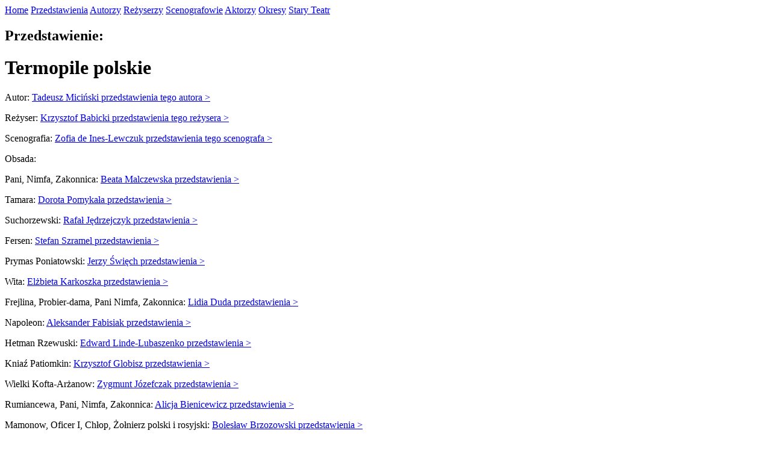

--- FILE ---
content_type: text/html; charset=UTF8
request_url: http://www.cyfrowemuzeum.stary.pl/przedstawienie/383/termopile-polskie
body_size: 6995
content:
<!DOCTYPE html PUBLIC "-//W3C//DTD XHTML 1.0 Transitional//EN" "http://www.w3.org/TR/xhtml1/DTD/xhtml1-transitional.dtd">

<html xmlns="http://www.w3.org/1999/xhtml">

    <head>



    <title>Cyfrowe muzeum - Narodowy Stary Teatr im. Heleny Modrzejewskiej w Krakowie</title>

    <meta http-equiv="Content-Type" content="text/html; charset=utf-8"/>

    <meta http-equiv="Content-Language" content="pl"/>

	

		<link rel="stylesheet" type="text/css" href="http://static.cyfrowemuzeum.stary.pl/css/Strona/style.css" />



	<link rel="stylesheet" type="text/css" media="print" href="http://static.cyfrowemuzeum.stary.pl/css/Strona/style4print.css" />

	<link rel="stylesheet" href="http://static.cyfrowemuzeum.stary.pl/css/Strona/jquery.lightbox-0.5.css" type="text/css" />

	<link rel="stylesheet" type="text/css" href="http://static.cyfrowemuzeum.stary.pl/css/Strona/skin.css" />

	<link rel="stylesheet" href="http://static.cyfrowemuzeum.stary.pl/css/prettyLoader.css" type="text/css" media="screen" charset="utf-8" />



	

	 <meta name="keywords" content="Narodowy Stary Teatr im. Heleny Modrzejewskiej w Krakowie" />

    <meta name="description" content="Narodowy Stary Teatr im. Heleny Modrzejewskiej w Krakowie" />

	 


	

	<script src="http://www.cyfrowemuzeum.stary.pl/translate/js" type="text/javascript" charset="utf-8"></script>

	
    
    	<script src="http://static.cyfrowemuzeum.stary.pl/script/jQuery/jquery-1.4.2.js" type="text/javascript" charset="utf-8"></script>

    
    
    
    
    	<script src="http://static.cyfrowemuzeum.stary.pl/script/jQuery/jquery-1.5.min.js" type="text/javascript" charset="utf-8"></script>

    
    
    
    
    	<script src="http://static.cyfrowemuzeum.stary.pl/script/jQuery/jquery.lightbox-0.5.js" type="text/javascript" charset="utf-8"></script>

    
    
    
    
    	<script src="http://static.cyfrowemuzeum.stary.pl/script/jQuery/jcarousellite_1.0.1.min.js" type="text/javascript" charset="utf-8"></script>

    
    
    
    
    	<script src="http://static.cyfrowemuzeum.stary.pl/script/jQuery/jquery.prettyPhoto.js" type="text/javascript" charset="utf-8"></script>

    
    
    
    
    	<script src="http://static.cyfrowemuzeum.stary.pl/script/jQuery/jquery.prettyLoader.js" type="text/javascript" charset="utf-8"></script>

    
    
    
    
    	<script src="http://static.cyfrowemuzeum.stary.pl/script/jQuery/jquery.tooltip.js" type="text/javascript" charset="utf-8"></script>

    
    
    
    
    	<script src="http://static.cyfrowemuzeum.stary.pl/script/init.js" type="text/javascript" charset="utf-8"></script>

    
    
    
    
    	<script src="http://static.cyfrowemuzeum.stary.pl/script/flowplayer-3.2.6.min.js" type="text/javascript" charset="utf-8"></script>

    
    
    


    



<script type="text/javascript">

  var _gaq = _gaq || [];
  _gaq.push(['_setAccount', 'UA-26071186-1']);
  _gaq.push(['_trackPageview']);

  (function() {
    var ga = document.createElement('script'); ga.type = 'text/javascript'; ga.async = true;
    ga.src = ('https:' == document.location.protocol ? 'https://ssl' : 'http://www') + '.google-analytics.com/ga.js';
    var s = document.getElementsByTagName('script')[0]; s.parentNode.insertBefore(ga, s);
  })();

</script>



    

</head>







<body>



<div class="mainFrame">



		<div class="frameHeader"><a href="http://www.stary.pl"><img src="http://static.cyfrowemuzeum.stary.pl/image/Strona/logo-stary.jpg" alt="" title="" border="0" style="border:0px solid;" /></a>

			



		</div>



		

		<div class="frameMenu">

	<div class="floatLeft frameMenuLinks">

				

        <a href="http://www.cyfrowemuzeum.stary.pl/index">Home</a><img src="http://static.cyfrowemuzeum.stary.pl/image/Strona/menuLine.gif" alt="" title="" />

				<a href="http://www.cyfrowemuzeum.stary.pl/przedstawienia">Przedstawienia</a><img src="http://static.cyfrowemuzeum.stary.pl/image/Strona/menuLine.gif" alt="" title="" />

				<a href="http://www.cyfrowemuzeum.stary.pl/osoby/autorzy/2">Autorzy</a><img src="http://static.cyfrowemuzeum.stary.pl/image/Strona/menuLine.gif" alt="" title="" />

				<a href="http://www.cyfrowemuzeum.stary.pl/osoby/rezyserzy/6">Reżyserzy</a><img src="http://static.cyfrowemuzeum.stary.pl/image/Strona/menuLine.gif" alt="" title="" />

				<a href="http://www.cyfrowemuzeum.stary.pl/osoby/scenografowie/5">Scenografowie</a><img src="http://static.cyfrowemuzeum.stary.pl/image/Strona/menuLine.gif" alt="" title="" />

				<a href="http://www.cyfrowemuzeum.stary.pl/osoby/aktorzy/1">Aktorzy</a><img src="http://static.cyfrowemuzeum.stary.pl/image/Strona/menuLine.gif" alt="" title="" />

				<a href="http://www.cyfrowemuzeum.stary.pl/okresy">Okresy</a><img src="http://static.cyfrowemuzeum.stary.pl/image/Strona/menuLine.gif" alt="" title="" />
				<a href="http://www.stary.pl">Stary Teatr</a><img src="http://static.cyfrowemuzeum.stary.pl/image/Strona/menuLine.gif" alt="" title="" />
                                

        	</div>

		

	<div class="clearBoth"></div>

</div>

				<div class="frameMenuBottom">

	</div>

		

		

				<div class="frameAllContent">

				<div class="digitalMuseum">
<div class="show">
                            <h2>Przedstawienie:</h2>
                                                    </div>
                        <div class="clearBoth"></div>
                        <h1 class="showTitle">Termopile polskie</h1>

												                        <p class="showList">Autor: 
                        																																						<a href="http://www.cyfrowemuzeum.stary.pl/przedstawienia/osoba/1150/micinski-tadeusz" title="">Tadeusz Miciński <span>przedstawienia tego autora &gt;</span></a>
																								</p>
														
	
												                        <p class="showList">Reżyser: 
                        																																						<a href="http://www.cyfrowemuzeum.stary.pl/przedstawienia/osoba/340/babicki-krzysztof" title="Babicki Krzysztof">Krzysztof Babicki <span>przedstawienia tego reżysera &gt;</span></a>
																								</p>
																								                        <p class="showList">Scenografia: 
                        																																						<a href="http://www.cyfrowemuzeum.stary.pl/przedstawienia/osoba/297/de-ines-lewczuk-zofia" title="de Ines-Lewczuk Zofia">Zofia de Ines-Lewczuk <span>przedstawienia tego scenografa &gt;</span></a>
																								</p>
																								                        <p class="miniTitle">Obsada:</p>
                        																								                        <p class="showList">Pani, Nimfa, Zakonnica: <a href="http://www.cyfrowemuzeum.stary.pl/przedstawienia/osoba/19/malczewska-beata" title="Malczewska Beata">Beata Malczewska <span>przedstawienia &gt;</span></a></p>
                        												                        <p class="showList">Tamara: <a href="http://www.cyfrowemuzeum.stary.pl/przedstawienia/osoba/149/pomykala-dorota" title="Pomykała Dorota">Dorota Pomykała <span>przedstawienia &gt;</span></a></p>
                        												                        <p class="showList">Suchorzewski: <a href="http://www.cyfrowemuzeum.stary.pl/przedstawienia/osoba/37/jedrzejczyk-rafal" title="Jędrzejczyk Rafał">Rafał Jędrzejczyk <span>przedstawienia &gt;</span></a></p>
                        												                        <p class="showList">Fersen: <a href="http://www.cyfrowemuzeum.stary.pl/przedstawienia/osoba/78/szramel-stefan" title="Szramel Stefan">Stefan Szramel <span>przedstawienia &gt;</span></a></p>
                        												                        <p class="showList">Prymas Poniatowski: <a href="http://www.cyfrowemuzeum.stary.pl/przedstawienia/osoba/53/swiech-jerzy" title="Święch Jerzy">Jerzy Święch <span>przedstawienia &gt;</span></a></p>
                        												                        <p class="showList">Wita: <a href="http://www.cyfrowemuzeum.stary.pl/przedstawienia/osoba/59/karkoszka-elzbieta" title="Karkoszka Elżbieta">Elżbieta Karkoszka <span>przedstawienia &gt;</span></a></p>
                        												                        <p class="showList">Frejlina, Probier-dama, Pani Nimfa, Zakonnica: <a href="http://www.cyfrowemuzeum.stary.pl/przedstawienia/osoba/2/duda-lidia" title="Duda Lidia">Lidia Duda <span>przedstawienia &gt;</span></a></p>
                        												                        <p class="showList">Napoleon: <a href="http://www.cyfrowemuzeum.stary.pl/przedstawienia/osoba/30/fabisiak-aleksander" title="Fabisiak Aleksander">Aleksander Fabisiak <span>przedstawienia &gt;</span></a></p>
                        												                        <p class="showList">Hetman Rzewuski: <a href="http://www.cyfrowemuzeum.stary.pl/przedstawienia/osoba/74/linde-lubaszenko-edward" title="Linde-Lubaszenko Edward">Edward Linde-Lubaszenko <span>przedstawienia &gt;</span></a></p>
                        												                        <p class="showList">Kniaź Patiomkin: <a href="http://www.cyfrowemuzeum.stary.pl/przedstawienia/osoba/32/globisz-krzysztof" title="Globisz Krzysztof">Krzysztof Globisz <span>przedstawienia &gt;</span></a></p>
                        												                        <p class="showList">Wielki Kofta-Arżanow: <a href="http://www.cyfrowemuzeum.stary.pl/przedstawienia/osoba/38/jozefczak-zygmunt" title="Józefczak Zygmunt">Zygmunt Józefczak <span>przedstawienia &gt;</span></a></p>
                        												                        <p class="showList">Rumiancewa, Pani, Nimfa, Zakonnica: <a href="http://www.cyfrowemuzeum.stary.pl/przedstawienia/osoba/8/bienicewicz-alicja" title="Bienicewicz Alicja">Alicja Bienicewicz <span>przedstawienia &gt;</span></a></p>
                        												                        <p class="showList">Mamonow, Oficer I, Chłop, Żołnierz polski i rosyjski: <a href="http://www.cyfrowemuzeum.stary.pl/przedstawienia/osoba/26/brzozowski-boleslaw" title="Brzozowski Bolesław">Bolesław Brzozowski <span>przedstawienia &gt;</span></a></p>
                        												                        <p class="showList">Rumiancewa, Pani, Nimfa, Zakonnica: <a href="http://www.cyfrowemuzeum.stary.pl/przedstawienia/osoba/17/kiebzak-urszula" title="Kiebzak Urszula">Urszula Kiebzak <span>przedstawienia &gt;</span></a></p>
                        												                        <p class="showList">Ksieni: <a href="http://www.cyfrowemuzeum.stary.pl/przedstawienia/osoba/67/willowna-elzbieta" title="Willówna Elżbieta">Elżbieta Willówna <span>przedstawienia &gt;</span></a></p>
                        												                        <p class="showList">Arcybiskup Siestrzeńcewicz: <a href="http://www.cyfrowemuzeum.stary.pl/przedstawienia/osoba/70/g%C3%BCntner-jan" title="Güntner Jan">Jan Güntner <span>przedstawienia &gt;</span></a></p>
                        												                        <p class="showList">Lucchesini, Bucholtz: <a href="http://www.cyfrowemuzeum.stary.pl/przedstawienia/osoba/79/witkiewicz-kazimierz" title="Witkiewicz Kazimierz">Kazimierz Witkiewicz <span>przedstawienia &gt;</span></a></p>
                        												                        <p class="showList">Lucchesini, Bucholtz: <a href="http://www.cyfrowemuzeum.stary.pl/przedstawienia/osoba/33/gralek-jerzy" title="Grałek Jerzy">Jerzy Grałek <span>przedstawienia &gt;</span></a></p>
                        												                        <p class="showList">Trembecki: <a href="http://www.cyfrowemuzeum.stary.pl/przedstawienia/osoba/71/jurasz-tadeusz" title="Jurasz Tadeusz">Tadeusz Jurasz <span>przedstawienia &gt;</span></a></p>
                        												                        <p class="showList">Książe Józef Poniatowski: <a href="http://www.cyfrowemuzeum.stary.pl/przedstawienia/osoba/54/trela-jerzy" title="Trela Jerzy">Jerzy Trela <span>przedstawienia &gt;</span></a></p>
                        												                        <p class="showList">Marszałek Małachowski: <a href="http://www.cyfrowemuzeum.stary.pl/przedstawienia/osoba/68/buszewicz-andrzej" title="Buszewicz Andrzej">Andrzej Buszewicz <span>przedstawienia &gt;</span></a></p>
                        												                        <p class="showList">Marszałek Bieliński: <a href="http://www.cyfrowemuzeum.stary.pl/przedstawienia/osoba/69/dobrzanski-edward" title="Dobrzański Edward">Edward Dobrzański <span>przedstawienia &gt;</span></a></p>
                        												                        <p class="showList">Adiutant Suworowa, Chłop, Żołnierz polski i rosyjski: <a href="http://www.cyfrowemuzeum.stary.pl/przedstawienia/osoba/41/kruszelnicki-pawel" title="Kruszelnicki Paweł">Paweł Kruszelnicki <span>przedstawienia &gt;</span></a></p>
                        												                        <p class="showList">Repnin, Sievers: <a href="http://www.cyfrowemuzeum.stary.pl/przedstawienia/osoba/36/huk-tadeusz" title="Huk Tadeusz">Tadeusz Huk <span>przedstawienia &gt;</span></a></p>
                        												                        <p class="showList">Szczęsny Potocki: <a href="http://www.cyfrowemuzeum.stary.pl/przedstawienia/osoba/48/piskorz-leszek" title="Piskorz Leszek">Leszek Piskorz <span>przedstawienia &gt;</span></a></p>
                        												                        <p class="showList">Caryca Katarzyna: <a href="http://www.cyfrowemuzeum.stary.pl/przedstawienia/osoba/64/polony-anna" title="Polony Anna">Anna Polony <span>przedstawienia &gt;</span></a></p>
                        												                        <p class="showList">Mnich: <a href="http://www.cyfrowemuzeum.stary.pl/przedstawienia/osoba/72/kozak-andrzej" title="Kozak Andrzej">Andrzej Kozak <span>przedstawienia &gt;</span></a></p>
                        												                        <p class="showList">Pani, Nimfa, Zakonnica: <a href="http://www.cyfrowemuzeum.stary.pl/przedstawienia/osoba/364/redo-beata" title="Redo Beata">Beata Redo <span>przedstawienia &gt;</span></a></p>
                        												                        <p class="showList">Oficer II, Chłop, Żołnierz polski i rosyjski: <a href="http://www.cyfrowemuzeum.stary.pl/przedstawienia/osoba/711/marek-romuald" title="Marek Romuald">Romuald Marek <span>przedstawienia &gt;</span></a></p>
                        												                        <p class="showList">Aleksander I: <a href="http://www.cyfrowemuzeum.stary.pl/przedstawienia/osoba/308/borowiec-kazimierz" title="Borowiec Kazimierz">Kazimierz Borowiec <span>przedstawienia &gt;</span></a></p>
                        												                        <p class="showList">Rabi: <a href="http://www.cyfrowemuzeum.stary.pl/przedstawienia/osoba/486/nowak-boleslaw" title="Nowak Bolesław">Bolesław Nowak <span>przedstawienia &gt;</span></a></p>
                        												                        <p class="showList">Lejba: <a href="http://www.cyfrowemuzeum.stary.pl/przedstawienia/osoba/351/wojcik-wieslaw" title="Wójcik Wiesław">Wiesław Wójcik <span>przedstawienia &gt;</span></a></p>
                        												                        <p class="showList">Suworow: <a href="http://www.cyfrowemuzeum.stary.pl/przedstawienia/osoba/344/binczycki-jerzy" title="Bińczycki Jerzy">Jerzy Bińczycki <span>przedstawienia &gt;</span></a></p>
                        												                        <p class="showList">Raczyński: <a href="http://www.cyfrowemuzeum.stary.pl/przedstawienia/osoba/350/sosnowski-marcin" title="Sosnowski Marcin">Marcin Sosnowski <span>przedstawienia &gt;</span></a></p>
                        												                        <p class="showList">Wańka Kain: <a href="http://www.cyfrowemuzeum.stary.pl/przedstawienia/osoba/484/grabowski-juliusz" title="Grabowski Juliusz">Juliusz Grabowski <span>przedstawienia &gt;</span></a></p>
                        												                        <p class="showList">Biskup Kossakowski: <a href="http://www.cyfrowemuzeum.stary.pl/przedstawienia/osoba/480/majcherek-henryk" title="Majcherek Henryk">Henryk Majcherek <span>przedstawienia &gt;</span></a></p>
                        												                        <p class="showList">Kościuszko: <a href="http://www.cyfrowemuzeum.stary.pl/przedstawienia/osoba/349/fedorowicz-jerzy-" title="Fedorowicz Jerzy ">Jerzy  Fedorowicz <span>przedstawienia &gt;</span></a></p>
                        												                        <p class="showList">Hugo Kołłątaj: <a href="http://www.cyfrowemuzeum.stary.pl/przedstawienia/osoba/346/korwin---kochanowski-jan" title="Korwin - Kochanowski Jan">Jan Korwin - Kochanowski <span>przedstawienia &gt;</span></a></p>
                        												                        <p class="showList">Ksawery Branicki: <a href="http://www.cyfrowemuzeum.stary.pl/przedstawienia/osoba/342/swigon-leszek" title="Świgoń Leszek">Leszek Świgoń <span>przedstawienia &gt;</span></a></p>
                        												                        <p class="showList">Kalina: <a href="http://www.cyfrowemuzeum.stary.pl/przedstawienia/osoba/478/niemczyk-monika" title="Niemczyk Monika">Monika Niemczyk <span>przedstawienia &gt;</span></a></p>
                        												                        <p class="showList">Król Stanisław August Poniatowski: <a href="http://www.cyfrowemuzeum.stary.pl/przedstawienia/osoba/406/sadecki-wiktor" title="Sadecki Wiktor">Wiktor Sadecki <span>przedstawienia &gt;</span></a></p>
                                                                
                        * rola dublowana
                        
                                                
			
					
						
                        
                        <p class="miniTitle">Opis:</p>
                        
                        <p><span style="color: #000000">(...) Od napisania <i style="mso-bidi-font-style: normal">Termopil polskich</i> upłynęło prawie trzy czwarte wieku: powstały one na przełomie lat 1913/14. W opinii teoretyk&oacute;w i praktyk&oacute;w teatru uchodziły przez długi czas za dzieło nie sceniczne. Dopiero w r. 1970 wprowadził je na scenę Stanisław Hebanowski udowadniając &ndash;przynajmniej częściowo &ndash; błędność tego poglądu. Czym są dziś dla nas <i style="mso-bidi-font-style: normal">Termopile polskie</i>? Kroniką historyczną w stylu Szekspira. Ich tematem jest przeszłość konkretna i realna: Polska za panowania kr&oacute;la Stanisława Augusta. Polska upokorzona przez sąsiad&oacute;w, wyniszczona przez ich wojska i spiski, w końcu całkowicie zniewolona. Ale <i style="mso-bidi-font-style: normal">Termopile&hellip;</i> są także rodzajem religijnego misterium, kt&oacute;rego najgłębszym i jedynym tematem jest walka dobra i zła, światła i mroku, Boga i szatana. Kronikarz ujawnia chęć dokumentowania realnych zdarzeń poprzez przywoływanie żywych obraz&oacute;w z przeszłości. Tw&oacute;rca misterium ma ambicję dużo większe. Chce nie tylko pokazać rzeczywistość historyczną, ale także ją zrozumieć, zapanować nad nią intelektualnie. Ujawnia bardziej myślenie historiozoficzne niż pamiętnikarskie, teologiczne niż polityczne. W przedstawieniu Babickiego oba te nurty znajdują sw&oacute;j wyraz, pokazane raz lepiej raz gorzej przez reżysera. Ma ono strukturę otwartą, skomponowaną z luźnych epizod&oacute;w i scen, podawanych jakby w poetyce snu. W prologu ukazana jest śmierć gł&oacute;wnego bohatera: księcia J&oacute;zefa. A cały spektakl układa się w retrospektywny zapis tego, co pojawiło się w świadomości umierającego: wszystkie bolesne wspomnienia a także przeczucia i nagłe olśnienia.(...)</span></p>
<p><span style="color: #000000">Bolesław Mamoń, <em>Termopile polskie, </em>Tygodnik Powszechny 1986, nr 7.</span></p>
<p>&nbsp;</p>
<p><span style="color: #000000">(&hellip;) Spektakl rozpoczyna taniec kukieł &ndash; postaci dramatu, kt&oacute;ry za chwilę rozegra się na scenie. Jest w tym tańcu, w przepychu bogatych stroj&oacute;w sporo nie wiadomo skąd biorącej się bajki i grozy jednocześnie. Pewnie w takim nastroju okrutnego snu zamierzał<span style="mso-spacerun: yes">&nbsp; </span>reżyser utrzymać cały dramat &ndash; <i style="mso-bidi-font-style: normal">misterium na tle życia i śmierci księcia J&oacute;zefa Poniatowskiego osnute i wielu znanym i nie znanym &ndash; zacnym ludziom w Polsce &ndash; a w przeciwieństwie do nich &ndash; tym, kt&oacute;rym szargają imię Polski, kt&oacute;rzy nie czynią wszystkiego dla zapalenia Znicza na g&oacute;rach i zasiania ziaren na podołach &ndash; ku rozwadze i ostrzeżeniu</i> dedykowane przez autora. Ten bardzo interesujący, zaprezentowany na wstępie pomysł na inscenizację <i style="mso-bidi-font-style: normal">Termopil </i>zajmuje się już w pierwszej części spektaklu, by potem zn&oacute;w wracać w kilku wielkich scenach widowiska.</span></p>
<p class="MsoNormal" style="margin: 0cm 0cm 0pt"><span style="color: #000000">Adekwatny do tej koncepcji inscenizacji spos&oacute;b gry, w kt&oacute;rej powinno być <i style="mso-bidi-font-style: normal">coś z liturgii coś z gest&oacute;w i sł&oacute;w wojska przed bojem; zachowywania rytmu nawet w tedy, gdy się maluje największą rozterkę i burzę </i>(T. Miciński <i style="mso-bidi-font-style: normal">Uwagi dla Teatr&oacute;w)</i> w spos&oacute;b lekki i finezyjny opanowała Anna Polony &ndash; mistrzyni aktorskiego pastiszu i stylizacji. Jej wejścia na scenę w roli carycy Katarzyny są naprawdę wielkimi momentami tego spektaklu. Niesłychane bogactwo ton&oacute;w, p&oacute;łton&oacute;w, intonacji, niedopowiedzeń i delikatnie, kulturalnie wyważonej ironii w stosunku do kreowanej postaci, subtelnego dowcipu gest&oacute;w i ruch&oacute;w stawiają rolę carycy Katarzyny w rzędzie najlepszych kreacji tej wielkiej krakowskiej aktorki. W stylistyce teatru duszy tonącego księcia Poniatowskiego, gdzie obok siebie na r&oacute;wnych prawach umieścił Miciński widma żywych i umarłych, w teatrze nie realnym, subiektywnym, głęboko psychologicznym i niezwykle pojemnym, jeśli idzie o wielkość zdarzeń w nim przedstawionych, doskonale mieści się r&oacute;wnież ekspresyjno-romantyczny spos&oacute;b gry Krzysztofa Globisza, kt&oacute;ry jest w <i style="mso-bidi-font-style: normal">Termopilach</i> kniaziem Potiomkinem. Dialogi &bdquo;Aurory P&oacute;łnocy&rdquo;, jak nazywano carycę, z ordynarnym, chociaż wielce uzdolnionym karierowiczem Potiomkinem są paradą aktorstwa najwyższej pr&oacute;by, od kt&oacute;rej powoli teatr nas odzwyczaja.(...).</span></p>
<p class="MsoNormal" style="margin: 0cm 0cm 0pt"><span style="color: #000000">Anna Szot, <em>Miciński w Starym Teatrze, </em>Tygodnik Kulturalny 1986, nr 31.</span></p>
<p class="MsoNormal" style="margin: 0cm 0cm 0pt"><span style="color: #000000">&nbsp;</span></p>
<p class="MsoNormal" style="margin: 0cm 0cm 0pt">&nbsp;</p>
<p class="MsoNormal" style="margin: 0cm 0cm 0pt">&nbsp;</p>
<p class="MsoNormal" style="margin: 0cm 0cm 0pt"><span style="color: #000000">(...) <i style="mso-bidi-font-style: normal">Termopile polskie</i> w repertuarze Starego Teatru w Krakowie nie mają charakteru przypadkowego. Premiera ich kontynuuje wielką linię repertuarową tej sceny, słynącej wszak z rzetelnych, głębokich myślowo i wspaniałych widowiskowo, inscenizacji polskich utwor&oacute;w romantycznych i neoromantycznych. Nie chodzi jednak o por&oacute;wnywanie obecnego przedstawienia z dawniejszymi dokonaniami, np. Swinarskiego czy Wajdy. Spektakl został przygotowany przez młodego reżysera, kt&oacute;ry ma na swym koncie kilka wyr&oacute;żniających się spektakli, w tym <i style="mso-bidi-font-style: normal">Kordiana</i> i <i style="mso-bidi-font-style: normal">Irydiona</i>.</span></p>
<p class="MsoNormal" style="margin: 0cm 0cm 0pt"><span style="color: #000000">Krzysztof Babicki także adaptator obecnej wersji dzieła Micińskiego, zdradza upodobania do teatru rozgrywanego w rozległych przestrzeniach sceny przy uruchomieniu wielkiej machiny teatralnej. Nawet z kameralnego tekstu sztuki Enquista <i style="mso-bidi-font-style: normal">Z życia glist</i>, wystawionej w tym samym teatrze zrobił dzieło monumentalne. Jak pisała z okazji przyznania Babickiemu Nagrody im. Konrada Swinarskiego 1984 roku Barbara Osterloff, w jego przedstawieniach świat konkretnych ziemiańskich reali&oacute;w jest zazwyczaj podszyty metafizyką, a dramaty bohater&oacute;w rozgrywają się &bdquo;pomiędzy&rdquo; &ndash; np. Dobrem i Złem, ziemią i niebem, mitem i teraźniejszością.</span></p>
<p class="MsoNormal" style="margin: 0cm 0cm 0pt"><span style="color: #000000">Babicki potraktował <i style="mso-bidi-font-style: normal">Termopile polskie</i> jako kolejną &ndash; po Wyspiańskim &ndash; projekcję &bdquo;teatru ogromnego&rdquo;, kt&oacute;ry tym razem rozegrany zostaje w &bdquo;amfiteatrze duszy&rdquo;. Bohaterem utworu jest książę J&oacute;zef Poniatowski. W jego to &bdquo;mrącej&rdquo; głowie, na moment przed śmiercią w nurtach Elstery, dzieje się cały dramat. Wszystko zatem &ndash; staje się &bdquo;w okamgnieniach&rdquo;. Młodopolski tw&oacute;rca chciał stworzyć eksperymentalny teatr misteryjny z charakterystyczną tr&oacute;jpoziomową sceną taką choćby, z jaką zapoznał się w awangardowym teatrze w Hellerau pod Dreznem 1913 roku. Ale nowatorskie dążenia Micińskiego &ndash; dramaturga &ndash; docenił bodajże jeden Witkacy.(...).</span></p>
<p class="MsoNormal" style="margin: 0cm 0cm 0pt"><span style="color: #000000">Barbara Riss,&nbsp;<em>Teatr &quot;mrącej głowy&quot;,&nbsp;</em>Kierunki 1986, nr 12.&nbsp;</span></p>
<p class="MsoNormal" style="margin: 0cm 0cm 0pt"><o:p><span style="color: #000000">&nbsp;</span></o:p></p>
                        
                    </div>
                    <div class="clearBoth"></div>
                    <div class="showFoto">
                        <p class="miniTitle ">Fotografie</p>
                        <div class="showMiniBox">
                                                    <a href="http://www.cyfrowemuzeum.stary.pl/przedstawienie/383/termopile-polskie/fotografie/3/1/2146" title="Termopile polskie - Fotografie">
                                <img src="http://static.cyfrowemuzeum.stary.pl/image/Strona/button-foto.gif" alt=""/>
                                                                Fotografie (23)
                            </a>
                        </div>
                        <div class="showMiniBox">
                                                    <a href="http://www.cyfrowemuzeum.stary.pl/przedstawienie/383/termopile-polskie/fotografie/3/2/9152" title="Termopile polskie - Wkładka obsadowa">
                                <img src="http://static.cyfrowemuzeum.stary.pl/image/Strona/button-wkladka.gif" alt=""/>
                                                                Wkładka obsadowa (1)
                            </a>
                        </div>
                        <div class="showMiniBox">
                                                     <a href="http://www.cyfrowemuzeum.stary.pl/przedstawienie/383/termopile-polskie/fotografie/3/3/0" title="Termopile polskie - Scenografie">
                                <img src="http://static.cyfrowemuzeum.stary.pl/image/Strona/button-scenografie.gif" alt=""/>
                                                                Scenografie (0)
                            </a>
                        </div>
                        <div class="showMiniBox">
                                                     <a href="http://www.cyfrowemuzeum.stary.pl/przedstawienie/383/termopile-polskie/fotografie/3/4/4120" title="Termopile polskie - Kostiumy">
                                <img src="http://static.cyfrowemuzeum.stary.pl/image/Strona/button-kostiumy.gif" alt=""/>
                                                                Kostiumy (56)
                            </a>
                        </div>
                        <div class="showMiniBox">
                                                     <a href="http://www.cyfrowemuzeum.stary.pl/przedstawienie/383/termopile-polskie/fotografie/3/5/0" title="Termopile polskie - Plakaty">
                                <img src="http://static.cyfrowemuzeum.stary.pl/image/Strona/button-plakaty.gif" alt=""/>
                                                                Plakaty (0)
                            </a>
                        </div>
                    </div>
                    <div class="showVideo">
                    
                        <p class="miniTitle ">Video</p>
                        <div class="showMiniBox">
                           <a href="http://www.cyfrowemuzeum.stary.pl/przedstawienie/383/termopile-polskie/video/1/0" title="Termopile polskie - WideoAnimacje kostiumów">
                                <img src="http://static.cyfrowemuzeum.stary.pl/image/Strona/button-wideo.gif" alt=""/>
                                Wideo (0)
                            </a>
                        </div>
                    </div>
                    <div class="showCostumes">
                        <p class="miniTitle ">Animacje kostiumów</p>
                        <div class="showMiniBox">
                            <a href="http://www.cyfrowemuzeum.stary.pl/przedstawienie/383/termopile-polskie/animacje/2/8654" title="Termopile polskie - Animacje kostiumów">
                                <img src="http://static.cyfrowemuzeum.stary.pl/image/Strona/button-animacjeK.gif" alt=""/>
                                Animacje kostiumów (2)
                            </a>
                        </div>
                    </div>
                    <div class="clearBoth"></div>

                    

                    

                </div>





		<div class="clearBoth"></div>

		

		<div class="mitosFrameFooter"></div>		



		<div  class="mainFrameFooter">

			Narodowy Stary Teatr w Krakowie

			tel. 48 12 4228566, 48 12 4228020 wew. 134

			fax 12 2927512

			e-mail:<a href="mailto:muzeum@stary.pl" >muzeum@stary.pl</a>

			<div class="floatRight">Copyright 2011</div>

		</div>



		

	</div>

	</body>

</html>

--- FILE ---
content_type: text/html; charset=UTF8
request_url: http://www.cyfrowemuzeum.stary.pl/translate/js
body_size: 643
content:
var TranslateArray = new Array();

TranslateArray['defaultKeywords'] = 'Narodowy Stary Teatr im. Heleny Modrzejewskiej w Krakowie';
TranslateArray['defaultDescription'] = 'Narodowy Stary Teatr im. Heleny Modrzejewskiej w Krakowie';
TranslateArray['more'] = 'more';
TranslateArray['main_text'] = 'main_text';
TranslateArray['Archiwum'] = 'Archiwum';
TranslateArray['tags'] = 'tagi';
TranslateArray['dotpay'] = 'Cyfrowe muzeum - Narodowy Stary Teatr im. Heleny Modrzejewskiej w Krakowie';
TranslateArray['mine site'] = 'Strona główna';
TranslateArray['login'] = 'Zaloguj się';
TranslateArray['more_info_cooperation_box'] = 'Potrzebujesz więcej informacji    lub chcesz nawiązać współpracę';
TranslateArray['register'] = 'rejestracja';
TranslateArray['more_info_box'] = 'Potrzebujesz więcej informacji...';
TranslateArray['send_form'] = 'wypełnij formularz';
TranslateArray['strona główna'] = 'strona główna';
TranslateArray['back_to_news'] = 'wróć';
TranslateArray['download_page_on_pdf'] = 'Pobierz treść strony w pdf';
TranslateArray['required_name'] = 'required_name';
TranslateArray['required_email'] = 'required_email';
TranslateArray['invalid_email'] = 'invalid_email';
TranslateArray['required_message'] = 'required_message';
TranslateArray['required_subject'] = 'required_subject';
TranslateArray['required_company'] = 'required_company';
TranslateArray['message_sent'] = 'message_sent';
TranslateArray['Szukaj'] = 'Szukaj';
TranslateArray['czytaj więcej'] = 'czytaj więcej';
TranslateArray['następna'] = 'następna';
TranslateArray['poprzednia'] = 'poprzednia';
TranslateArray['tags_title'] = 'tags_title';


function translate(label) {
	if (TranslateArray[label] == undefined) {
		return label;
	} else {
		return TranslateArray[label];
	}
}
